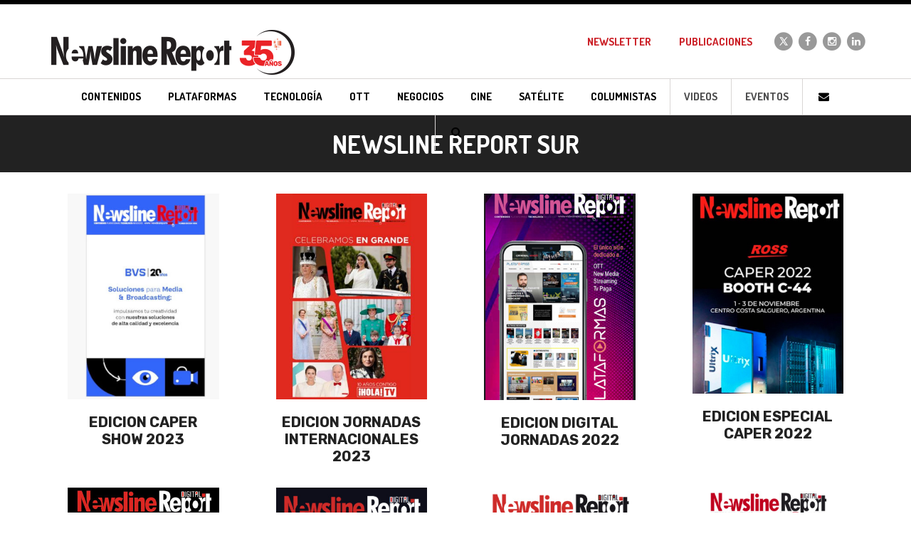

--- FILE ---
content_type: text/html; charset=ISO-8859-1
request_url: https://www.newslinereport.com/publicaciones-todas/newsline-report-sur
body_size: 4307
content:
  
<!DOCTYPE html>
<html lang="es">
    <head>
        <base href="https://www.newslinereport.com/" />
    	<title>Newsline Report Sur - Publicaciones | Newsline Report</title>
		<meta charset="iso-8859-1">
<meta http-equiv="X-UA-Compatible" content="IE=edge">
<meta name="viewport" content="width=device-width, initial-scale=1">
<meta name="robots" content="index, follow" />
<meta name="description" content="Newsline Report es la publicaci&oacute;n l&iacute;der del negocio de la industria del entretenimiento en Am&eacute;rica Latina con ediciones segmentadas y m&aacute;s de 25 a&ntilde;os de presencia ininterrumpida." />
<meta name="keywords" content="Contenidos, TV Paga, Tecnolog&iacute;a, Broadcast, Cine, Sat&eacute;lite, Convergencia, Andina Link, Tepal, Canitec, Jornadas, Caper, NATPE, MIPCOM, Screenings, NAB, IBC, Eventos, Televisi&oacute;n, DTH, Publicidad, Argentina, M&eacute;xico, Revista, Producci&oacute;n, Operadores" />
<link rel="icon" type="image/png" href="images/favicon.png">
<meta name="p:domain_verify" content="ce7b33f9f11ca2e17011ae1b0a0035f5"/>
<!--[if IE]><link rel="shortcut icon" href="images/favicon.ico"/><![endif]-->
<link href='https://fonts.googleapis.com/css?family=Dosis:400,700|Rubik:400,500,700' rel='stylesheet' type='text/css'>
<link href="css/bootstrap.min.css" rel="stylesheet">
<link rel="stylesheet" href="https://maxcdn.bootstrapcdn.com/font-awesome/4.4.0/css/font-awesome.min.css">
<link href="css/styles.css" rel="stylesheet">
<script type="text/javascript" src="includes/global.js"></script>
<!--[if lt IE 9]>
<script src="https://oss.maxcdn.com/html5shiv/3.7.2/html5shiv.min.js"></script>
<script src="https://oss.maxcdn.com/respond/1.4.2/respond.min.js"></script>
<![endif]-->
<!-- Google Tag Manager -->
<script>(function(w,d,s,l,i){w[l]=w[l]||[];w[l].push({'gtm.start':new Date().getTime(),event:'gtm.js'});var f=d.getElementsByTagName(s)[0],j=d.createElement(s),dl=l!='dataLayer'?'&l='+l:'';j.async=true;j.src='https://www.googletagmanager.com/gtm.js?id='+i+dl;f.parentNode.insertBefore(j,f);})(window,document,'script','dataLayer','GTM-TDSWFDD');</script>
<!-- End Google Tag Manager -->
<!-- Google Tag Manager (noscript) -->
<noscript><iframe src=https://www.googletagmanager.com/ns.html?id=GTM-TDSWFDD height="0" width="0" style="display:none;visibility:hidden"></iframe></noscript>
<!-- End Google Tag Manager (noscript) -->
<script data-ad-client="ca-pub-5914479132132956" async src="https://pagead2.googlesyndication.com/pagead/js/adsbygoogle.js"></script>    </head>
    <body class="sinbanner">
        <div class="header-fixed">
            <header class="header">
    <nav class="navbar navbar-default" role="navigation">
        <div class="container">
            <div class="navbar-header">
                <button type="button" class="navbar-toggle" data-toggle="collapse" data-target="#navbar-collapse">
                    <span class="sr-only">Toggle navigation</span>
                    <span class="icon-bar"></span>
                    <span class="icon-bar"></span>
                    <span class="icon-bar"></span>
                </button>
                <a class="navbar-brand" href="/">
                    <img src="images/logo-newsline-report-negro.png" class="img-responsive" alt="Newsline Report" title="Newsline Report">                </a>
            </div>
            <div class="collapse navbar-collapse" id="navbar-collapse">
                <ul class="nav navbar-nav navbar-arriba navbar-right">
                    <li><a href="/newsletter">Newsletter</a></li>
                    <li><a href="publicaciones">Publicaciones</a></li>
                    <li class="navbar-redes navbar-redes-twitter"><a href="https://x.com/newslinereport" target="_blank">
                        <span class="fa-stack">
                            <i class="fa fa-circle fa-stack-2x"></i>
                            <i class="fa fa-x fa-stack-1x"></i>
                        </span>
                    </a></li>
                    <li class="navbar-redes navbar-redes-facebook"><a href="https://www.facebook.com/newslinereport/" target="_blank">
                        <span class="fa-stack">
                            <i class="fa fa-circle fa-stack-2x"></i>
                            <i class="fa fa-facebook fa-stack-1x"></i>
                        </span>
                    </a></li>
                    <li class="navbar-redes navbar-redes-instagram"><a href="https://www.instagram.com/newslinereport/" target="_blank">
                        <span class="fa-stack">
                            <i class="fa fa-circle fa-stack-2x"></i>
                            <i class="fa fa-instagram fa-stack-1x"></i>
                        </span>
                    </a></li>
                    <li class="navbar-redes navbar-redes-linkedin"><a href="https://www.linkedin.com/company/2980525" target="_blank">
                        <span class="fa-stack">
                            <i class="fa fa-circle fa-stack-2x"></i>
                            <i class="fa fa-linkedin fa-stack-1x"></i>
                        </span>
                    </a></li>
                </ul>
                <ul class="nav navbar-nav navbar-abajo">
                    <li class="navbar-contenidos"><a href="contenidos/"><h3>Contenidos</h3></a></li>
                    <li class="navbar-tv-paga"><a href="plataformas/"><h3>Plataformas</h3></a></li>
                    <li class="navbar-tecnologia"><a href="tecnologia/"><h3>Tecnolog&iacute;a</h3></a></li>
                    <li class="navbar-ott"><a href="ott/"><h3>OTT</h3></a></li>
                    <li class="navbar-negocios"><a href="negocios/"><h3>Negocios</h3></a></li>
                    <li class="navbar-cine"><a href="cine/"><h3>Cine</h3></a></li>
                    <li class="navbar-satelite"><a href="satelite/"><h3>Sat&eacute;lite</h3></a></li>
                    <li class="navbar-columnistas"><a href="columnistas/">Columnistas</a></li>
                    <li class="navbar-videos"><a href="videos/">Videos</a></li>
                    <li class="navbar-eventos"><a href="eventos/">Eventos</a></li>
                    <!--li class="dropdown navbar-paises">
                        <a href="#" class="dropdown-toggle" data-toggle="dropdown" role="button" aria-haspopup="true" aria-expanded="false">Pa&iacute;ses <span class="caret"></span></a>
                        <ul class="dropdown-menu">
                            <li><a href="argentina/">Argentina</a></li>
                            <li><a href="mexico/">M&eacute;xico</a></li>
                            <li><a href="colombia/">Colombia</a></li>
                            <li><a href="latinoamerica/">Latinoam&eacute;rica</a></li>
                            <li><a href="mundo/">Mundo</a></li>
                        </ul>
                    </li-->
                    <li class="navbar-iconos"><a href="contacto"><i class="fa fa-fw fa-envelope"></i></a></li>
                    <li class="navbar-iconos"><a data-toggle="modal" data-target="#modalBuscador" href="#"><i class="fa fa-fw fa-search"></i></a></li>
                </ul>
            </div>
        </div>
    </nav>
</header>        </div>
        <div class="seccion-titulo color-default-fondo">
            <div class="container">
                <div class="row">
                    <div class="col-xs-12 text-center">
                        Newsline Report Sur                    </div>
                </div>
            </div>
        </div>

        <section class="container publicaciones">
            <ul class="row">            
                            <li class="col-xs-6 col-sm-3">
                    <a href="publicacion/newsline-report-sur/337">
                        <img src="online/tapa_EDICION CAPER SHOW 2023.jpg" class="img-responsive" alt="Newsline Report Sur EDICION CAPER SHOW 2023" title="Newsline Report Sur EDICION CAPER SHOW 2023">
                    
                    <h2>EDICION CAPER SHOW 2023</h2>
                    </a>
                    <!--
                                        <a href="publicacion-ver/337" target="_blank" class="btn btn-ro-bl">Ver publicaci&oacute;n</a><br />
                                                            -->
                </li>
                            <li class="col-xs-6 col-sm-3">
                    <a href="publicacion/newsline-report-sur/333">
                        <img src="online/tapa_EDICION JORNADAS INTERNACIONALES 2023.jpg" class="img-responsive" alt="Newsline Report Sur EDICION JORNADAS INTERNACIONALES 2023" title="Newsline Report Sur EDICION JORNADAS INTERNACIONALES 2023">
                    
                    <h2>EDICION JORNADAS INTERNACIONALES 2023</h2>
                    </a>
                    <!--
                                        <a href="publicacion-ver/333" target="_blank" class="btn btn-ro-bl">Ver publicaci&oacute;n</a><br />
                                                            -->
                </li>
                                <div class="col-xs-12 visible-xs"></div>
                                    <li class="col-xs-6 col-sm-3">
                    <a href="publicacion/newsline-report-sur/321">
                        <img src="online/tapa_NEWSLINE REPORT- EDICION JORNADAS 2022.JPEG" class="img-responsive" alt="Newsline Report Sur EDICION DIGITAL JORNADAS 2022" title="Newsline Report Sur EDICION DIGITAL JORNADAS 2022">
                    
                    <h2>EDICION DIGITAL JORNADAS 2022</h2>
                    </a>
                    <!--
                                        <a href="publicacion-ver/321" target="_blank" class="btn btn-ro-bl">Ver publicaci&oacute;n</a><br />
                                                            -->
                </li>
                            <li class="col-xs-6 col-sm-3">
                    <a href="publicacion/newsline-report-sur/318">
                        <img src="online/tapa_EDICION ESPECIAL CAPER 2022.JPEG" class="img-responsive" alt="Newsline Report Sur EDICION ESPECIAL CAPER 2022" title="Newsline Report Sur EDICION ESPECIAL CAPER 2022">
                    
                    <h2>EDICION ESPECIAL CAPER 2022</h2>
                    </a>
                    <!--
                                        <a href="publicacion-ver/318" target="_blank" class="btn btn-ro-bl">Ver publicaci&oacute;n</a><br />
                                                            -->
                </li>
                                <div class="col-xs-12"></div>
                                    <li class="col-xs-6 col-sm-3">
                    <a href="publicacion/newsline-report-sur/307">
                        <img src="online/tapa_DIGITAL - Jornadas 2021.jpg" class="img-responsive" alt="Newsline Report Sur DIGITAL - Jornadas 2021" title="Newsline Report Sur DIGITAL - Jornadas 2021">
                    
                    <h2>DIGITAL - Jornadas 2021</h2>
                    </a>
                    <!--
                                        <a href="publicacion-ver/307" target="_blank" class="btn btn-ro-bl">Ver publicaci&oacute;n</a><br />
                                                            -->
                </li>
                            <li class="col-xs-6 col-sm-3">
                    <a href="publicacion/newsline-report-sur/306">
                        <img src="online/tapa_DIGITAL - MIPTV 2021.JPG" class="img-responsive" alt="Newsline Report Sur DIGITAL - MIPTV 2021" title="Newsline Report Sur DIGITAL - MIPTV 2021">
                    
                    <h2>DIGITAL - MIPTV 2021</h2>
                    </a>
                    <!--
                                        <a href="publicacion-ver/306" target="_blank" class="btn btn-ro-bl">Ver publicaci&oacute;n</a><br />
                                                            -->
                </li>
                                <div class="col-xs-12 visible-xs"></div>
                                    <li class="col-xs-6 col-sm-3">
                    <a href="publicacion/newsline-report-sur/305">
                        <img src="online/tapa_DIGITAL - PUNTASHOW 2021.JPG" class="img-responsive" alt="Newsline Report Sur DIGITAL - PUNTASHOW 2021" title="Newsline Report Sur DIGITAL - PUNTASHOW 2021">
                    
                    <h2>DIGITAL - PUNTASHOW 2021</h2>
                    </a>
                    <!--
                                        <a href="publicacion-ver/305" target="_blank" class="btn btn-ro-bl">Ver publicaci&oacute;n</a><br />
                                                            -->
                </li>
                            <li class="col-xs-6 col-sm-3">
                    <a href="publicacion/newsline-report-sur/303">
                        <img src="online/tapa_DIGITAL - SET EXPO.JPG" class="img-responsive" alt="Newsline Report Sur DIGITAL - SET EXPO 2020" title="Newsline Report Sur DIGITAL - SET EXPO 2020">
                    
                    <h2>DIGITAL - SET EXPO 2020</h2>
                    </a>
                    <!--
                                        <a href="publicacion-ver/303" target="_blank" class="btn btn-ro-bl">Ver publicaci&oacute;n</a><br />
                                                            -->
                </li>
                                <div class="col-xs-12"></div>
                                    <li class="col-xs-6 col-sm-3">
                    <a href="publicacion/newsline-report-sur/301">
                        <img src="online/tapa_DIGITAL - JORNADAS 2020.jpg" class="img-responsive" alt="Newsline Report Sur DIGITAL - JORNADAS 2020" title="Newsline Report Sur DIGITAL - JORNADAS 2020">
                    
                    <h2>DIGITAL - JORNADAS 2020</h2>
                    </a>
                    <!--
                                        <a href="publicacion-ver/301" target="_blank" class="btn btn-ro-bl">Ver publicaci&oacute;n</a><br />
                                                            -->
                </li>
                            <li class="col-xs-6 col-sm-3">
                    <a href="publicacion/newsline-report-sur/300">
                        <img src="online/tapa_DIGITAL - CAPER 2020.jpg" class="img-responsive" alt="Newsline Report Sur DIGITAL - CAPER 2020" title="Newsline Report Sur DIGITAL - CAPER 2020">
                    
                    <h2>DIGITAL - CAPER 2020</h2>
                    </a>
                    <!--
                                        <a href="publicacion-ver/300" target="_blank" class="btn btn-ro-bl">Ver publicaci&oacute;n</a><br />
                                                            -->
                </li>
                                <div class="col-xs-12 visible-xs"></div>
                                </ul>
        </section>
        
        <section class="publicaciones-banner">
    <a href="/newsletter">
        <div class="container">
            <div class="row">            
                <div class="col-xs-12 col-sm-7 col-md-6 col-md-offset-1 col-lg-7 col-lg-offset-0">
                    <img src="images/banner-publicaciones.png" class="img-responsive-center">
                </div>
                <div class="col-xs-12 col-sm-5 col-md-4 col-lg-5">
                    <div class="publicaciones-banner-texto">
                        <h2>Newsletter</h2>
                        <h3>Recibe peri&oacute;dicamente las &uacute;ltimas novedades en tu email.</h3>
                        <span class="btn">Suscribirme</span>
                    </div>
                </div>
            </div>
        </div>
    </a>
</section>        <footer>
	<div class="container">
    	<div class="row footer-logo">    
			<div class="col-xs-12">
				<a href="/"><img src="images/logo-newsline-report-blanco.png" class="img-responsive-center" alt="Newsline Report" title="Newsline Report"></a>
			</div>
		</div>
        		<ul class="row footer-links">
			<li><a href="contenidos/">Contenidos</a></li>
            <li><a href="plataformas/">Plataformas</a></li>
            <li><a href="tecnologia/">Tecnolog&iacute;a</a></li>
            <li><a href="convergencia/">OTT</a></li>
            <li><a href="negocios/">Negocios</a></li>
            <li><a href="cine/">Cine</a></li>
            <li><a href="satelite/">Sat&eacute;lite</a></li>
            <li><a href="videos/">Videos</a></li>
            <li><a href="eventos/">Eventos</a></li>
		</ul>

<style>
.fa-x {
    background:url(images/icono-x.svg) center center no-repeat;background-size:16px;height:30px;
}
</style>
		<ul class="row footer-redes">
            <li class="footer-redes-twitter"><a href="https://x.com/newslinereport" target="_blank">
                <span class="fa-stack">
                    <i class="fa fa-circle fa-stack-2x"></i>
                    <i class="fa fa-x fa-stack-1x"></i>
                </span>
            </a></li>
            <li class="footer-redes-facebook"><a href="https://www.facebook.com/newslinereport/" target="_blank">
                <span class="fa-stack">
                    <i class="fa fa-circle fa-stack-2x"></i>
                    <i class="fa fa-facebook fa-stack-1x"></i>
                </span>
            </a></li>
            <li class="footer-redes-instagram"><a href="https://www.instagram.com/newslinereport/" target="_blank">
                <span class="fa-stack">
                    <i class="fa fa-circle fa-stack-2x"></i>
                    <i class="fa fa-instagram fa-stack-1x"></i>
                </span>
            </a></li>
            <li class="footer-redes-linkedin"><a href="https://www.linkedin.com/company/2980525" target="_blank">
                <span class="fa-stack">
                    <i class="fa fa-circle fa-stack-2x"></i>
                    <i class="fa fa-linkedin fa-stack-1x"></i>
                </span>
            </a></li>
            <li class="footer-redes-youtube"><a href="https://www.youtube.com/user/NewslineReport/videos" target="_blank">
                <span class="fa-stack">
                    <i class="fa fa-circle fa-stack-2x"></i>
                    <i class="fa fa-youtube fa-stack-1x"></i>
                </span>
            </a></li>
        </ul>
		<div class="row">
			<div class="col-xs-6 col-xs-offset-3 col-sm-4 col-sm-offset-4 col-md-2 col-md-offset-5 footer-kells"><a href="http://www.kells.com.ar" target="_blank"><img src="images/kells.png" alt="Kells" title="Kells" /></a></div>
        </div>
	</div>
</footer>
<div class="modal fade modal-buscador" id="modalBuscador" tabindex="-1" role="dialog" aria-labelledby="myModalLabel">
    <div class="modal-dialog" role="document">
        <div class="modal-content">
            <div class="modal-header">
                <button type="button" class="close" data-dismiss="modal" aria-label="Cerrar"><span aria-hidden="true">&times;</span></button>
                <h4 class="modal-title" id="myModalLabel">Buscar en Newsline Report</h4>
            </div>
            <form id="formBuscador" name="formBuscador" method="post" action="resultados/">
                <div class="modal-body">
                    <div class="form-group">
                        <input type="text" class="form-control" id="pal" placeholder="Ingrese la/s palabra/s a buscar..." name="pal" tabindex="200" required>
                    </div>
                </div>
                <div class="modal-footer">
                    <button type="button" class="btn btn-default" data-dismiss="modal" tabindex="201">Cancelar</button>
                    <button type="submit" class="btn btn-ro-bl" tabindex="202">Buscar</button>
                </div>
            </form>
        </div>
    </div>
</div>
<script src="https://ajax.googleapis.com/ajax/libs/jquery/1.11.1/jquery.min.js"></script>
<script src="js/bootstrap.min.js"></script>
<script type="text/javascript">
  var _gaq = _gaq || [];
  _gaq.push(['_setAccount', 'UA-38915101-1']);
  _gaq.push(['_trackPageview']);
  setTimeout('_gaq.push([\'_trackEvent\', \'NoBounce\', \'Over 30 seconds\'])',30000);
 
  (function() {
    var ga = document.createElement('script'); ga.type = 'text/javascript'; ga.async = true;
    ga.src = ('https:' == document.location.protocol ? 'https://ssl' : 'http://www') + '.google-analytics.com/ga.js';
    var s = document.getElementsByTagName('script')[0]; s.parentNode.insertBefore(ga, s);
  })();
</script>
<script data-ad-client="ca-pub-5914479132132956" async src="https://pagead2.googlesyndication.com/pagead/js/adsbygoogle.js"></script>
<script type="text/javascript"> _linkedin_partner_id = "1593890"; window._linkedin_data_partner_ids = window._linkedin_data_partner_ids || []; window._linkedin_data_partner_ids.push(_linkedin_partner_id); </script><script type="text/javascript"> (function(){var s = document.getElementsByTagName("script")[0]; var b = document.createElement("script"); b.type = "text/javascript";b.async = true; b.src = "https://snap.licdn.com/li.lms-analytics/insight.min.js"; s.parentNode.insertBefore(b, s);})(); </script> <noscript> <img height="1" width="1" style="display:none;" alt="" src="https://px.ads.linkedin.com/collect/?pid=1593890&fmt=gif" /> </noscript>    
    </body>
</html>

--- FILE ---
content_type: text/html; charset=utf-8
request_url: https://www.google.com/recaptcha/api2/aframe
body_size: 266
content:
<!DOCTYPE HTML><html><head><meta http-equiv="content-type" content="text/html; charset=UTF-8"></head><body><script nonce="9wMe11DXYnedDk1E4NAlcw">/** Anti-fraud and anti-abuse applications only. See google.com/recaptcha */ try{var clients={'sodar':'https://pagead2.googlesyndication.com/pagead/sodar?'};window.addEventListener("message",function(a){try{if(a.source===window.parent){var b=JSON.parse(a.data);var c=clients[b['id']];if(c){var d=document.createElement('img');d.src=c+b['params']+'&rc='+(localStorage.getItem("rc::a")?sessionStorage.getItem("rc::b"):"");window.document.body.appendChild(d);sessionStorage.setItem("rc::e",parseInt(sessionStorage.getItem("rc::e")||0)+1);localStorage.setItem("rc::h",'1769002568368');}}}catch(b){}});window.parent.postMessage("_grecaptcha_ready", "*");}catch(b){}</script></body></html>